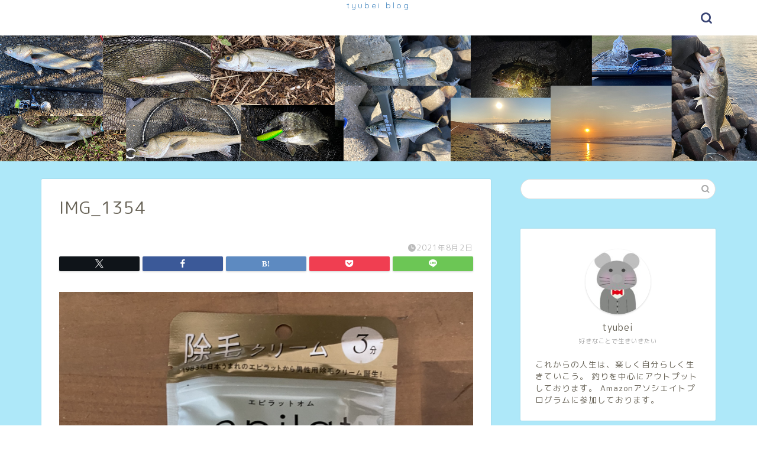

--- FILE ---
content_type: text/html; charset=utf-8
request_url: https://www.google.com/recaptcha/api2/aframe
body_size: 265
content:
<!DOCTYPE HTML><html><head><meta http-equiv="content-type" content="text/html; charset=UTF-8"></head><body><script nonce="l4Mbf_u2jQ0bsSdQBIrGHQ">/** Anti-fraud and anti-abuse applications only. See google.com/recaptcha */ try{var clients={'sodar':'https://pagead2.googlesyndication.com/pagead/sodar?'};window.addEventListener("message",function(a){try{if(a.source===window.parent){var b=JSON.parse(a.data);var c=clients[b['id']];if(c){var d=document.createElement('img');d.src=c+b['params']+'&rc='+(localStorage.getItem("rc::a")?sessionStorage.getItem("rc::b"):"");window.document.body.appendChild(d);sessionStorage.setItem("rc::e",parseInt(sessionStorage.getItem("rc::e")||0)+1);localStorage.setItem("rc::h",'1768780237688');}}}catch(b){}});window.parent.postMessage("_grecaptcha_ready", "*");}catch(b){}</script></body></html>